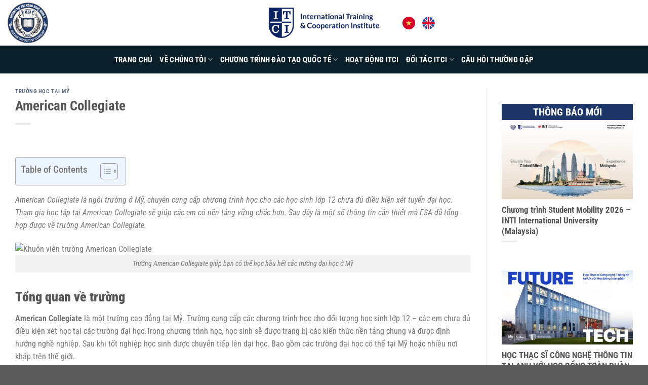

--- FILE ---
content_type: text/html; charset=UTF-8
request_url: https://cndonga.getflycrm.com/api/forms/viewform/?key=bewJmw3w7AA8PGQxcZakgE7wZbOLkqQoO6KYlkcdojrHbxcJX2
body_size: 1931
content:
<!DOCTYPE html>
<html>
	<head>
		<meta charset="UTF-8">
		<meta http-equiv="X-UA-Compatible" content="IE=edge,chrome=1">
		<meta name="viewport" content="width=device-width,initial-scale=1">
		<link rel="stylesheet" href="https://cndonga.getflycrm.com/assets/css/font-awesome/css/font-awesome.min.css">
		<title>Opt-in Form</title>
		<style type="text/css">
			p { margin: 0px; padding: 0px; }
			.multi-select-container { display: inline-block; position: relative; width: 100%;}
			.multi-select-menu { position: absolute; left: 0; top: 2.1em; float: left; min-width: 99.5%; background: #fff; margin: 1em 0; padding: 0.4em 0; border: 1px solid #aaa; box-shadow: 0 1px 3px rgba(0, 0, 0, 0.2); display: none; z-index: 1; }
			.multi-select-menu input { margin-right: 0.3em; vertical-align: 0.1em; }
			.multi-select-button { display: inline-block; padding: 0.2em 0.6em; white-space: nowrap; overflow: hidden; text-overflow: ellipsis; vertical-align: -0.5em; background-color: #fff; border: 1px solid #ccc; cursor: default; width: 94.3%; font-size: 13px; padding-left: 15px; }
			.multi-select-button:after { content: ""; display: inline-block; width: 0; height: 0; border-style: solid; border-width: 0.4em 0.4em 0 0.4em; border-color: #999 transparent transparent transparent; float: right; margin-top: 14px;}
			.multi-select-container--open .multi-select-menu { display: block; }
			.multi-select-container--open .multi-select-button:after { border-width: 0 0.4em 0.4em 0.4em; border-color: transparent transparent #999 transparent;}
			.multi-select-menuitem { width: 100%; }
		</style>
			</head>
	<body>
		<div id="getfly-optin-form" data-options='{"params":{"u":"","r":"","key":"SK83Pdgejy","os":"58","source":"https:\/\/cndonga.getflycrm.com","at":"109","ram":false},"fields":[{"type":"input","key":"account_name","label":"T\u00ean Sinh Vi\u00ean","require":true,"placeholder":""},{"type":"phone","key":"account_phone","label":"\u0110i\u1ec7n tho\u1ea1i","require":true,"placeholder":""},{"type":"input","key":"account_address","label":"\u0110\u1ecba ch\u1ec9","require":true,"placeholder":""},{"value":[{"field_id":"165","list_option_id":"185","list_value":"NG\u00c0NH C\u00d4NG NGH\u1ec6 TH\u00d4NG TIN","invalid":"0"},{"field_id":"165","list_option_id":"186","list_value":"NG\u00c0NH QU\u1ea2N TR\u1eca KINH DOANH","invalid":"0"},{"field_id":"165","list_option_id":"201","list_value":"CHUY\u00caN NG\u00c0NH MARKETING","invalid":"0"}],"type":"select","multiple":false,"key":"nganh_dang_ky","label":"Ng\u00e0nh \u0111\u0103ng k\u00fd","require":true,"placeholder":""}],"customFields":[],"action":{"url_success":"https:\/\/itci.edu.vn\/dang-ky-thanh-cong\/","message_success":""},"text":"\u0110\u0103ng k\u00fd","type_css":"left","hide":false,"upload_file":false,"show_preview":false,"verify_with_google_recaptcha":false,"user_id":"5","key":"bewJmw3w7AA8PGQxcZakgE7wZbOLkqQoO6KYlkcdojrHbxcJX2","custom_vals":".getfly-form{max-width:450px!important;margin:0 auto;padding:25px!important;font-size:12px;line-height:30px!important;color:#777;border:1px solid #eae6e6;font-family:sans-serif;background:#fff !important;text-align:left;border-radius:5px;}\n.getfly-input{width:95%!important;border:1px solid #CCC;background:#FFF;padding:10px;outline:0;text-align:left;margin:0;}\n.getfly-select{width:100%!important;border:1px solid #CCC;background:#FFF;padding:10px 0px 10px 10px;outline:0;text-align:left;margin:0;}\n.getfly-textarea{width:97.5%!important;border:1px solid #CCC;background:#FFF;padding:10px 5px;outline:0;height:50px;font-family:Arial;text-align:left;margin:0;}\n.getfly-button{cursor:pointer;border:none;background:#f58632;color:#FFF;padding:10px 20px;font-size:18px;outline:0;font-family:sans-serif;text-align:left;}\n.getfly-span{color:#f58632;font-size:20px;font-weight:bold;float:none!important;}\n.getfly-label{display:block!important;text-align:left;margin:0;}\n.getfly-mt10{margin-top:20px;}\n.getfly-label-c{color:#777 !important;}\n.getfly-span-c{color:#f58632 !important;}\n.getfly-button-bg{background:#f58632 !important;}\n.getfly-form input, select, textarea, .multi-select-button{border:1px solid #ccc !important;}\n.getfly-btn{text-align:center;}\n.multi-select-container{}\n.getfly-form input::placeholder, select.placeholder-color, textarea::placeholder{}\nselect option{color: #000000}\n.getfly-row{margin-bottom: 0px;}\n@media(max-width: 480px){.getfly-input{width: 93% !important;}.getfly-textarea{width: 96%!important;}}\n.getfly-margin{margin: 5px;}"}'></div>
		<script src="https://cndonga.getflycrm.com/assets/dist/js/gfformv3/gfformv3.min.js?v=5.1.71"></script>
	</body>
</html>